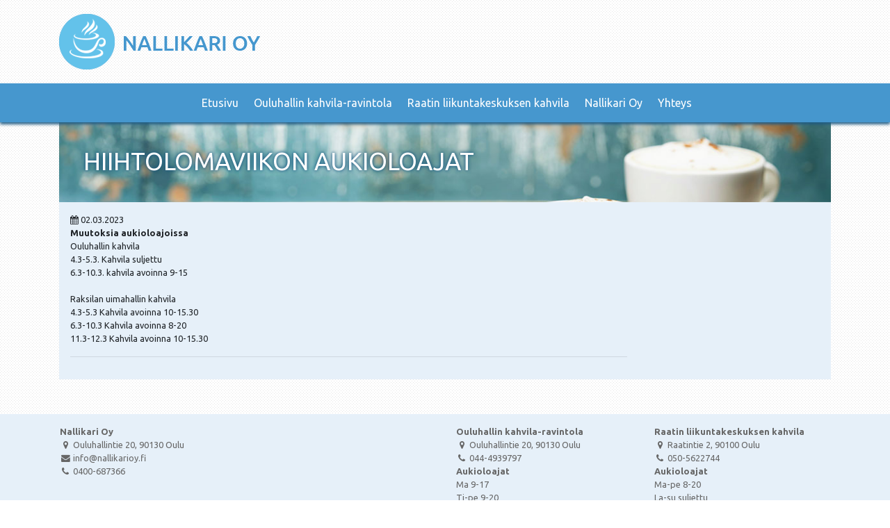

--- FILE ---
content_type: text/html; charset=UTF-8
request_url: https://nallikarioy.fi/ajankohtaista/hiihtolomaviikon-aukioloajat
body_size: 5849
content:
<!DOCTYPE html>
<html lang="fi">
  <head>
  <!-- Global Site Tag (gtag.js) - Google Analytics --><script async src="https://www.googletagmanager.com/gtag/js?id=UA-107065070-1"></script> <script>window.dataLayer = window.dataLayer || [];function gtag(){dataLayer.push(arguments)};gtag('js', new Date());gtag('config', 'UA-107065070-1');</script>

    <meta charset="utf-8">
    <meta content="-"
          name="author">
    <meta content="telephone=no"
          name="format-detection">
    <meta content="Sonder Systems"
          name="generator">
    <meta content="width=device-width, initial-scale=1, shrink-to-fit=no"
          name="viewport">

    <title>
            Hiihtolomaviikon aukioloajat
            |
      Nallikari Oy
    </title>

    <link href="/assets/img/favicon.png"
          rel="icon">
    <link href="https://cdnjs.cloudflare.com/ajax/libs/twitter-bootstrap/4.0.0-beta/css/bootstrap.min.css"
          rel="stylesheet">
    <link href="https://fonts.googleapis.com/css?family=Ubuntu:400,700"
          rel="stylesheet">
    <link href="https://cdnjs.cloudflare.com/ajax/libs/font-awesome/4.7.0/css/font-awesome.min.css"
          rel="stylesheet">
    <link href="/assets/css/app.css"
          rel="stylesheet">

    <base href="/">

  </head>

  <body>
<header>
  <div class="container">
    <div class="logo">
      <a href="/">
        <img alt="Nallikari Oy"
             src="/assets/img/nallikari-oy-logo.png">
      </a>
    </div>
  </div>
</header>
<nav class="navbar navbar-light navbar-expand-md">
  <div class="container">
    <button aria-controls="navbar"
            aria-expanded="false"
            aria-label="Navigaatio"
            class="navbar-toggler"
            data-target="#navbar"
            data-toggle="collapse"
            type="button">
      <span class="navbar-toggler-icon"></span>
    </button>
    <div class="collapse navbar-collapse"
         id="navbar">
      <ul class="navbar-nav mx-auto">
<li class="nav-item " data-navi-id="23" data-page-id="567">
  <a class="nav-link" href="/">Etusivu</a>
</li>
<li class="nav-item " data-navi-id="25" data-page-id="567">
  <a class="nav-link" href="/ouluhallin-kahvila-ravintola">Ouluhallin kahvila-ravintola</a>
</li>
<li class="nav-item " data-navi-id="26" data-page-id="567">
  <a class="nav-link" href="/raatin-liikuntakeskuksen-kahvila">Raatin liikuntakeskuksen kahvila</a>
</li>
<li class="nav-item " data-navi-id="27" data-page-id="567">
  <a class="nav-link" href="/nallikari-oy">Nallikari Oy</a>
</li>
<li class="nav-item " data-navi-id="28" data-page-id="567">
  <a class="nav-link" href="/yhteys">Yhteys</a>
</li>
      </ul>
    </div>
  </div>
</nav>

    <div class="container">

      <section class="sect-promo-2 sect-promo-subpage">
        <div class="promo-h1">
          Hiihtolomaviikon aukioloajat
        </div>
      </section>

      <section class="sect-content">
        <div class="row px-3 py-3">
          <div class="col-lg-9">


            <i class="fa fa-calendar" aria-hidden="true"></i> 02.03.2023<br>
            <strong>Muutoksia aukioloajoissa</strong><br>
            Ouluhallin kahvila<br />4.3-5.3. Kahvila suljettu<br />6.3-10.3. kahvila avoinna 9-15<br /><br />Raksilan uimahallin kahvila<br />4.3-5.3 Kahvila avoinna 10-15.30<br />6.3-10.3 Kahvila avoinna 8-20<br />11.3-12.3 Kahvila avoinna 10-15.30
            <hr>
          </div>
          <div class="col-lg-3 text-center">

          </div>
        </div>
      </section>

    </div>

<footer>
  <div class="container">
    <div class="row">
      <div class="col-md-3 active">
        <address><strong> Nallikari Oy </strong><br /> <a href="https://www.google.fi/maps/place/Ouluhallintie 20, 90130 Oulu"> <abbr title="Osoite"> <i class="fa fa-fw fa-map-marker"> </i> </abbr> Ouluhallintie 20, 90130 Oulu </a><br /> <a href="mailto:info@nallikarioy.fi"> <abbr title="S&auml;hk&ouml;posti"> <i class="fa fa-fw fa-envelope"> </i> </abbr> info@nallikarioy.fi </a><br /> <a href="tel:0400-687366"> <abbr title="Puhelin"> <i class="fa fa-fw fa-phone"> </i> </abbr> 0400-687366 </a></address>
              </div>
      <div class="col-md-3 ">
        <address><br /><abbr title="Aukioloajat"><br /><br /></abbr></address>
              </div>
      <div class="col-md-3 ">
        <address><strong> Ouluhallin kahvila-ravintola </strong><br /> <a href="https://www.google.fi/maps/place/Ouluhallintie 20, 90130 Oulu"> <abbr title="Osoite"> <i class="fa fa-fw fa-map-marker"></i> </abbr> Ouluhallintie 20, 90130 Oulu </a><br /> <a href="tel:044-4939797"> <abbr title="Puhelin"> <i class="fa fa-fw fa-phone"></i> </abbr> 044-4939797</a><br /> <strong> Aukioloajat<br /></strong><abbr title="Aukioloajat">Ma 9-17<br />Ti-pe 9-20<br />La 10-18<br />Su 10-16<br /><br /></abbr></address>
              </div>
      <div class="col-md-3 ">
        <address><strong> Raatin liikuntakeskuksen kahvila </strong><br /> <a href="https://www.google.fi/maps/place/Raatintie 2, 90100 Oulu"> <abbr title="Osoite"> <i class="fa fa-fw fa-map-marker"></i> </abbr> Raatintie 2, 90100 Oulu </a><br /> <a href="tel:050-5622744"> <abbr title="Puhelin"> <i class="fa fa-fw fa-phone"></i> </abbr> 050-5622744 </a><br /> <strong> Aukioloajat </strong><abbr title="Aukioloajat"><br />Ma-pe 8-20<br />La-su suljettu<br /><br /></abbr><br /><br />&nbsp; &nbsp;&nbsp; <abbr title="Aukioloajat"><br /><br /></abbr></address>
              </div>
    </div>
  </div>
</footer>

    <script src="https://cdnjs.cloudflare.com/ajax/libs/jquery/3.2.1/jquery.min.js"></script>
    <script src="https://cdnjs.cloudflare.com/ajax/libs/popper.js/1.12.5/umd/popper.min.js"></script>
    <script src="https://cdnjs.cloudflare.com/ajax/libs/twitter-bootstrap/4.0.0-beta/js/bootstrap.min.js"></script>
    <script src="/assets/js/app.js"></script>

  </body>
</html>


--- FILE ---
content_type: text/css
request_url: https://nallikarioy.fi/assets/css/app.css
body_size: 5953
content:
a {
  color: #4697ce;
  transition: all 0.4s;
}

a:focus,
a:hover {
  color: #000;
  outline: 0;
  text-decoration: none;
}

abbr,
abbr[data-original-title],
abbr[title] {
  border: 0;
  text-decoration: none;
}

body {
  background: url('[data-uri]');
  font-family: 'Ubuntu', sans-serif;
  font-size: 0.8rem;
}

h1 {
  font-weight: 700;
}

header {
  margin: 20px 0;
}

header img {
  height: auto;
  max-width: 100%;
}

.navbar {
  background: #4697ce;
  box-shadow: 0 3px 4px 0 rgba(33, 92, 131, .95);
  font-size: 1rem;
  z-index: 1;
}

modal {
  z-index: 10;
}
.modal-footer{
  border-top:0;
}
.modal-header {
  background-color:rgba(68, 145, 170, 1);
}
.modal-title{
  color:#fff;
}

.navbar-light .navbar-toggler {
  border-color: #fff;
  color: #fff;
}

.navbar-light .navbar-toggler-icon {
	background-image: url("data:image/svg+xml;charset=utf8,%3Csvg viewBox='0 0 30 30' xmlns='http://www.w3.org/2000/svg'%3E%3Cpath stroke='rgba(255, 255, 255, 0.95)' stroke-width='2' stroke-linecap='round' stroke-miterlimit='10' d='M4 7h22M4 15h22M4 23h22'/%3E%3C/svg%3E");
}

.navbar-light .navbar-nav .nav-item {
  color: #fff;
  margin: 0 5px;
  margin-right:1px;
}
.navbar-light .navbar-nav .nav-link {
  color: #fff;
}


.navbar-light .navbar-nav .active,
.navbar-light .navbar-nav .nav-item:focus,
.navbar-light .navbar-nav .nav-item:hover {
  background: #4697ce;
  background: rgba(255, 255, 255, 0.5);
  color: #000;
  transition: all 0.4s;
}

.sect-promo {
  background: #ddd url('../img/kahvila-oulu-bg.jpg') left top/cover;
  color: #fff;
  height: 340px;
  margin-bottom: 10px;
  padding: 10px;
  position: relative;
  text-transform: uppercase;
}
.sect-promo-2 {
  background: #ddd url('../img/kahvila-oulu-bg.jpg') left top/cover;
  color: #fff;
  height: 115px;
  margin-bottom: -20px;
  padding: 10px;
  position: relative;
  text-transform: uppercase;
}

.sect-promo-2 .promo-h1 {
  margin-left:25px;
}

@media (min-width: 992px) {
  .sect-promo {
    margin-bottom: 0;
    padding: 50px;
    padding-top: 65px;
  }
}

.sect-promo-subpage {
  padding-top: 30px;
}

.sect-promo .box-float {
  margin-top: 30px !important;
}
.box-float {
  box-shadow: -2px 2px 1px rgba(33, 92, 131, .75);
}

.promo-mask {
  background: #fff;
  background: rgba(255, 255, 255, .9);
  bottom: 0;
  height: 110px;
  left: 0;
  position: absolute;
  width: 100%;
}

.promo-h1 {
  font-size: 2.2rem;
  text-shadow: 0 0 5px rgba(22, 85, 128, .75),
               0 0 5px rgba(22, 85, 128, .75);
}

.promo-h2 {
  text-shadow: 0 0 4px rgba(22, 85, 128, .65),
               0 0 5px rgba(22, 85, 128, .65);
}

.promo-annoucement {
  color: #4697ce;
  font-size: 1.5rem;
  margin-top: 185px;
}

.promo-opening-hours {
  color: #000;
  font-size: 0.8rem;
  margin-top: 160px;
  text-transform: none;
}

.promo-opening-hours-header {
  color: #4697ce;
  color: #cb5687;
  margin-bottom: 10px;
  text-transform: uppercase;
}

@media (min-width: 992px) {
  .box-float-container {
    padding: 0 4rem;
  }
}

.box-float {
  background: #4697ce;
  border-radius: 0.3rem;
  color: #fff;
  margin-bottom: 10px;
  padding: 1.65rem;
}

@media (min-width: 992px) {
  .box-float {
    margin-bottom: 0;
    margin-top: -120px;
  }
}

.box-float a {
  color: #fff;
  font-size: 0.9rem;
  padding: 2px;
}

.box-float a:focus,
.box-float a:hover {
  background: #4697ce;
  background: rgba(255, 255, 255, 0.5);
  color: #000;
  text-decoration: none;
}

.box-h2 {
  font-size: 1.2rem;
  font-weight: bold;
}

.box-h4 {
  color: #ddd;
  font-size: 1.0rem;
}

.box-normal {
  display: block;
  margin-bottom: 10px;
  overflow: hidden;
  position: relative;
}

@media (min-width: 992px) {
  .box-normal {
    margin-bottom: 0;
  }
}

.box-mask {
  background: rgba(70, 151, 206, 0.7);
  height: 0;
  position: absolute;
  /*top: 0;*/
  transition: all 0.4s;
  width: 100%;
  color:#fff;
}

.box-normal:focus .box-mask,
.box-normal:hover .box-mask {
  height: 100%;
}

.mask-content {
  display:none;
}

.box-normal:focus .box-mask .mask-content,
.box-normal:hover .box-mask .mask-content{
  display:block;
  font-size:15px;
  font-weight:bold;
  line-height:21px;
  text-shadow:1px 1px 1px rgba(0, 0, 0, 0.5);
}
.box-mask .mask-content .promo-opening-hours-header {
  color: #fff !important;
}


.box-header {
  background: #4697ce;
  border-top: 3px solid #cb5687;
  color: #fff;
  font-size: 0.9rem;
  font-weight: bold;
  padding: 0.9rem;
  text-align: center;
  text-transform: uppercase;
}

.box-normal img {
  height: auto;
  width: 100%;
}

.sect-content {
  background: #e6f0f9;
  margin-top: 20px;
}

.sect-content img {
  border-radius:3px;
}

/*
@media (max-width: 992px) {
  .sect-content img {
    display: block;
    float: none !important;
    height: auto;
    margin: auto;
    width: 80%;
  }
}
*/

.content-h2 {
  color: #4697ce;
}

.content-h3 {
  color: #4697ce;
  font-size: 1.1rem;
}

.article-date,
.news-list-date {
  margin-bottom: -1px;
}

.article-title,
.news-list-title {
  font-size: 1.1rem !important;
  font-weight: 700;
  margin-bottom: 0;
}

.article-link,
.news-list-link {
  color: #4697ce;
  display: block;
  margin-bottom: 15px;
  text-decoration: underline;
}

.mcontent img {
  max-width:100%;
  height:auto;
}

footer {
  background: #e6f0f9;
  color: #666;
  font-size: 0.8rem;
  margin-top: 50px;
}

footer a {
  /*color: #4697ce;*/
  color: #666;
}

footer .col-md-3 {
  padding: 1rem;
}

@media (max-width:991px){
  .promo-h1 {
    font-size:20px;
  }
  .promo-fp {
    height:190px;
  }
  .promo-form {
    height:260px;
  }
  .promo-opening-hours{
    display:none;
  }
  .navbar-light .navbar-nav .active,
  .navbar-light .navbar-nav .nav-item {
    -moz-transition: none;
    -webkit-transition: none;
    -o-transition: color 0 ease-in;
    transition: none;
  }
}

/*footer .col-md-3.active {
  background: #cde3f7
}*/


--- FILE ---
content_type: application/javascript
request_url: https://nallikarioy.fi/assets/js/app.js
body_size: 1521
content:
'use strict';

$(document).ready(function () {

  if (typeof articleList !== 'undefined') {
    let articleListContainer = $('.article-list');
    let time = new Date().getTime();
    $.each(articleList, function (id, article) {
      if (article.expireDate === 0 || article.expireDate > time) {

        let articleContainer = $('<div />', {
          class: 'article'
        });
        let articleDate;
        if (article.publishDate) {
          articleDate = $('<div />', {
            class: 'article-date',
            html: article.publishDate
          });
        }
        let articleTitle = $('<div />', {
          class: 'article-title',
          html: '<a href="' + article.slug + '">' + article.title + '</a>'
        });
        let articleLink;
        if (article.referate) {
          articleLink = $('<div />', {
            class: 'article-link',
            html: '<a href="' + article.slug + '">' + article.referate + '</a>'
          });
        }

        articleContainer.append(articleDate);
        articleContainer.append(articleTitle);
        articleContainer.append(articleLink);
        articleListContainer.append(articleContainer);
      }

    });
  }

  $('form').on('submit', function (e) {
    e.preventDefault();
    let form = $(this);
    $.ajax({
      data: form.serialize(),
      method: 'POST',
      url: 'mailer.php'
    }).done(function () {
      form.trigger('reset');
      form.addClass('d-none');
      $('.form-alert').removeClass('d-none');
    });
  });

});
